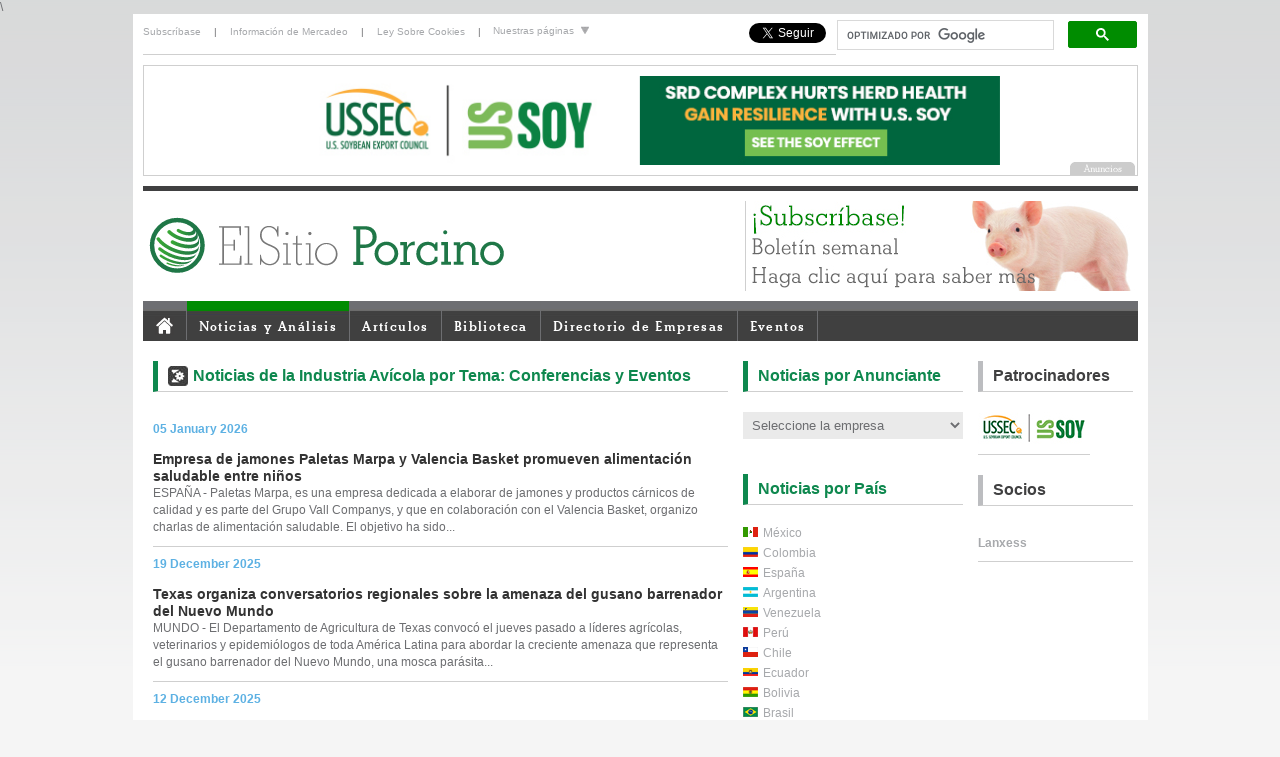

--- FILE ---
content_type: text/html; charset=UTF-8
request_url: https://elsitioporcino.com/news/category/51/conferencias-y-eventos/
body_size: 12854
content:
\<!DOCTYPE html PUBLIC "-//W3C//DTD XHTML 1.0 Transitional//EN" "http://www.w3.org/TR/xhtml1/DTD/xhtml1-transitional.dtd">
<html xmlns="http://www.w3.org/1999/xhtml" xml:lang="es" lang="es"><head><meta http-equiv="Content-Type" content="text/html; charset=utf-8" /><link rel="shortcut icon" href="/favicon.ico" type="image/x-icon" /><title>Conferencias y Eventos News - El Sitio Porcino</title><meta name="description" content="" /><link rel="alternate" type="application/rss+xml" title="RSS - News" href="/rss/news.php" /><link rel="alternate" type="application/rss+xml" title="RSS - Articles" href="/rss/articles.php" /><link rel="alternate" type="application/rss+xml" title="RSS - Articles + News" href="/rss/all.php" /><link type="text/css" rel="stylesheet" href="/css/ui/jquery-ui.css" media="all" /><link type="text/css" rel="stylesheet" href="/css/global.css?1607959622" media="all" /><link type="text/css" rel="stylesheet" href="/css/jquery.colorbox.css?1607959624" media="all" /><link type="text/css" rel="stylesheet" href="/css/editor-content.css?1607959625" media="all" /><link type="text/css" rel="stylesheet" href="/css/jquery.megamenu.css?1607959625" media="all" /><link type="text/css" rel="stylesheet" href="/css/skin-2012.css?1607959624" media="all" /><!--[if IE 6]><link type="text/css" rel="stylesheet" href="/css/ie6.css?1607959625" media="all" /><![endif]--><script type="text/javascript" src="/js/jquery.js"></script><script type="text/javascript" src="/js/jquery-ui.js"></script><script type="text/javascript" src="/js/jquery.colorbox.js?1607959662"></script><script type="text/javascript" src="/js/global.js?1607959662"></script><script type="text/javascript" src="/js/jquery.megamenu.js?1607959662"></script><script type="text/javascript" src="/js/headerslideshow.js?1607959662"></script><script type="text/javascript" src="/js/sitesdropdown.js?1607959662"></script><script type="text/javascript" src="/js/menuactive.js?1607959662"></script><script type="text/javascript" src="/js/headlineimages.js?1607959662"></script><script type="text/javascript" src="/functions.js?1607959636"></script><script type="text/javascript">$(document).ready(function(){$(".group1").colorbox({rel:'group1'});});</script><script type="text/javascript">  var _gaq = _gaq || [];  _gaq.push(['_setAccount', 'UA-49571976-1']);            _gaq.push(['_trackPageview']);  (function() {    var ga = document.createElement('script'); ga.type = 'text/javascript'; ga.async = true;    ga.src = ('https:' == document.location.protocol ? 'https://ssl' : 'http://www') + '.google-analytics.com/ga.js';    var s = document.getElementsByTagName('script')[0]; s.parentNode.insertBefore(ga, s);  })();</script><!-- Google Tag Manager --><script>(function(w,d,s,l,i){w[l]=w[l]||[];w[l].push({'gtm.start':
new Date().getTime(),event:'gtm.js'});var f=d.getElementsByTagName(s)[0],
j=d.createElement(s),dl=l!='dataLayer'?'&l='+l:'';j.async=true;j.src=
'https://www.googletagmanager.com/gtm.js?id='+i+dl;f.parentNode.insertBefore(j,f);
})(window,document,'script','dataLayer','GTM-KJL6QCW');</script><!-- End Google Tag Manager --><meta property="og:title" content="Conferencias y Eventos News"/><meta property="og:site_name" content="Elsitio Porcino"/><meta property="og:description" content=""/><meta property="og:image" content="/uploads/files/slir/headline/imagelib/"/></head><body><!-- Google tag (gtag.js) -->
<script async src="https://www.googletagmanager.com/gtag/js?id=G-GF3HN080JQ"></script>
<script>
  window.dataLayer = window.dataLayer || [];
  function gtag(){dataLayer.push(arguments);}
  gtag('js', new Date());

  gtag('config', 'G-GF3HN080JQ');</script><!-- Google Tag Manager (noscript) --><noscript><iframe src="https://www.googletagmanager.com/ns.html?id=G-GF3HN080JQ"height="0" width="0" style="display:none;visibility:hidden"></iframe></noscript><!-- End Google Tag Manager (noscript) --><script>
(function(d, s, id) {
  var js, fjs = d.getElementsByTagName(s)[0];
  if (d.getElementById(id)) return;
  js = d.createElement(s); js.id = id;
  js.src = "//connect.facebook.net/en_US/all.js#xfbml=1";
  fjs.parentNode.insertBefore(js, fjs);
}(document, 'script', 'facebook-jssdk'));
</script><script src="/js/ga4-ad-tracking.js" defer></script><div id="newSitelayout"><div id="personal"><div id="personalone"><div class="toplogin"><a href="/users/register.php" style="padding-left: 0;">Subscríbase</a> | <a href="/marketing/">Información de Mercadeo</a> | <a href="/focus/2607/">Ley Sobre Cookies</a> |</div></div>  <!-- personal col1 end --><div id="personaltwo"><ul id="sitelinksnav">
    <li><a href="#">Nuestras páginas <img src="/images/down_arrow.gif" alt="" /></a>
        <ul>
            <li><a href="https://www.thepigsite.com" title="ThePigSite">ThePigSite</a></li>
            <li><a href="https://www.thepoultrysite.com" title="ThePoultrySite">ThePoultrySite</a></li>
            <li><a href="https://www.thecattlesite.com" title="TheCattleSite">TheCattleSite</a></li>
            <li><a href="https://www.thedairysite.com" title="TheDairySite">TheDairySite</a></li>
            <li><a href="https://www.thebeefsite.com" title="TheBeefSite">TheBeefSite</a></li>
            <li><a href="https://www.themeatsite.com" title="TheMeatSite">TheMeatSite</a></li>
            <li><a href="https://www.thecropsite.com" title="TheCropSite">TheCropSite</a></li>
            <li><a href="https://www.elsitioavicola.com" title="ElSitioAvicola">ElSitioAvicola</a></li>
            <li><a href="https://www.elsitioporcino.com" title="ElSitioPorcino">ElSitioPorcino</a></li>
     </ul>
    </li>
</ul>
</div><div id="personalthree"><!--<div class="topsearch">
    <form action="/search/" method="get">
        <div style="float: left;">
            <input type="hidden" name="cat" value="0" />
            <input name="q" type="text" title="Buscar" maxlength="255" class="default_input_text" />
        </div>
        <div class="searchbutton"><input type="image" src="/images/searchicon.png" /></div>
    </form>
</div>
--><style>
			.cse form.gsc-search-box, form.gsc-search-box {
				padding-top: 0px;
				padding-bottom: 0px;
			}
			.cse .gsc-control-cse, .gsc-control-cse {
				padding: 0;
				width: 300px;
				float: right;
			}
			.cse input.gsc-input, input.gsc-input {
				width: 210px;
				padding-left: 0;
				padding-right: 0;
			}
			
			.cse input.gsc-input, input.gsc-input
			
			div.gsc-clear-button {
				display: none;
			}
			
			input.gsc-search-button {
				margin: 0;
			}
			</style><div><script>
  (function() {
    var cx = '007324060020071750295:zu2qqf6jy2o';
    var gcse = document.createElement('script');
    gcse.type = 'text/javascript';
    gcse.async = true;
    gcse.src = 'https://cse.google.com/cse.js?cx=' + cx;
    var s = document.getElementsByTagName('script')[0];
    s.parentNode.insertBefore(gcse, s);
  })();
			</script><gcse:search></gcse:search></div><div style="float: right; margin-top:4px; margin-right: 10px;"><a href="https://twitter.com/elsitioporcino" class="twitter-follow-button" data-show-count="false" data-show-screen-name="false" style="margin-top:4px;">Follow @elsitioporcino</a><script>!function(d,s,id){var js,fjs=d.getElementsByTagName(s)[0],p=/^http:/.test(d.location)?'http':'https';if(!d.getElementById(id)){js=d.createElement(s);js.id=id;js.src=p+'://platform.twitter.com/widgets.js';fjs.parentNode.insertBefore(js,fjs);}}(document, 'script', 'twitter-wjs');</script></div><div style="margin-top:4px;margin-right:10px; float: right;"><div class="fb-like" data-href="https://www.facebook.com/elsitioporcino" data-layout="button_count" data-action="like" data-show-faces="false" data-share="false"></div></div></div>   <!-- personal col3 end --></div>  <!-- personal end --><div id="topsponsor"><div id="headerBanner"><script type="text/javascript" src="/js/banner.php?"></script></div></div> <!-- top sponsor end --><div id="branding"><div id="brandingone"><h1><a href="/"><img src="/images/logo-esp.svg" height="60" alt="ElsitioPorcino.com - Avicultura, Salud Aviar, Bienestar, Enfermedades, Noticias Avícolas, Artículos, Fotos Avícolas" title="ElsitioPorcino.com - Avicultura, Salud Aviar, Bienestar, Enfermedades, Noticias Avícolas, Artículos, Fotos Avícolas" border="0"/></a></h1></div>  <!-- branding col1 end --><!--<div id="brandingtwo"></div> -->  <!-- branding col2 end --><div id="brandingthree"><script language="javascript" type="text/javascript" src="/js/topads.php?section=3"></script><!--<div id="headerslideshow"><a href="/users/register.php"><img src="/images/headeradverts/header_newsletter.jpg" alt="Subscríbase al boletín semanal de ElsitioPorcino" title="Subscríbase al boletín semanal de ElsitioPorcino"/></a><a href="/marketing/"><img src="/images/headeradverts/header_sponsor.jpg" alt="Patrocine nuestro sitio" title="Patrocine nuestro sitio"/></a><a href="http://www.5mfarmsupplies.com" target="_blank"><img src="/images/headeradverts/header_farmsupplies.jpg" alt="5m Farm Supplies" title="5m Farm Supplies"/></a><a href="http://www.5mbooks.com" target="_blank"><img src="/images/headeradverts/header_5mbooks.jpg" alt="5m Books" title="5m Books"/></a></div>--></div>  <!-- branding col3 end --></div>  <!-- branding end --><div id="navigation"><div id="menucontainer"><ul class="megamenu" id="menutest"><li><a href="/"><img src="/images/homeicon.gif" style="padding-top: 3px; padding-bottom: 5px;" border="0" alt="El Sitio Porcino Inicio" /></a></li><li><a href="/news/newshome.php">Noticias y Análisis</a></li> <!-- News end --><li><a href="/articles/">Artículos</a></li> <!-- Articles end --><li><a href="/knowledge/">Biblioteca</a></li>  <!-- Biblioteca  end --><li><a href="/directory/">Directorio de Empresas</a></li> <!-- Business Directory end --><li><a href="/events/">Eventos</a></li> <!-- Events end --><!--<li><a href="/about/">Acerca de</a></li>  <!-- About end --></ul></div></div><div id="content">

<div id="articles1"><h2 class="titleindustry">Noticias de la Industria Av&iacute;cola por Tema: Conferencias y Eventos</h2><!--<div id="pageSearch">
	<form action="/search/" method="get">
		<div id="pageSearchQuery">
			<strong>Buscar:</strong>
			<input type="text" name="q" maxlength="255" value="" />
		</div>
		<div id="pageSearchCat">
			<strong>Sección:</strong><select name="cat">
				<option value="0">Todo el sitio</option>
				<option value="1" selected="selected">Noticias de la Industria Porcina</option>
<option value="2">Artículos de Fondo</option>
<option value="3">Directorio de Empresas</option>
<option value="13">Foros</option>

			</select>
		</div>
		<div class="pageSearchDate">
			<strong>Mostrar resultados en:</strong><select name="date">
				<option value="">Cualquier momento</option>
				<option value="d">Las últimas 24 horas</option>
				<option value="w">La semana pasada</option>
				<option value="m">El mes pasado</option>
				<option value="y">El año pasado</option>
			</select>
		</div>
		<div id="pageSearchSubmit"><input type="submit" value="Buscar" /></div>
	</form>
</div>-->
<div class="clear"></div><div class="newsIndexDate">05 January 2026</div><div class="newsIndexItem"><a href="/news/33803/empresa-de-jamones-paletas-marpa-y-valencia-basket-promueven-alimentacian-saludable-entre-niaos">Empresa de jamones Paletas Marpa y Valencia Basket promueven alimentación saludable entre niños </a><br />ESPAÑA  - Paletas Marpa, es una empresa dedicada a elaborar de jamones y productos cárnicos de calidad y es parte del Grupo Vall Companys, y que en colaboración con el Valencia Basket, organizo charlas de alimentación saludable. El objetivo ha sido...</div><div class="newsIndexDate">19 December 2025</div><div class="newsIndexItem"><a href="/news/33793/texas-organiza-conversatorios-regionales-sobre-la-amenaza-del-gusano-barrenador-del-nuevo-mundo">Texas organiza conversatorios regionales sobre la amenaza del gusano barrenador del Nuevo Mundo</a><br />MUNDO - El Departamento de Agricultura de Texas convocó el jueves pasado a líderes agrícolas, veterinarios y epidemiólogos de toda América Latina para abordar la creciente amenaza que representa el gusano barrenador del Nuevo Mundo, una mosca parásita...</div><div class="newsIndexDate">12 December 2025</div><div class="newsIndexItem"><a href="/news/33789/fundacian-cargill-en-argentina-renueva-su-apoyo-a-la-chocleada">Fundación Cargill en Argentina renueva su apoyo a La Chocleada</a><br />ARGENTINA - Una tradición en Argentina, la edición 2025 de La Chocleada reunió más de 2.000 voluntarios, incluyendo 180 de la Fundación Cargill en Argentina. La Chocleada es un programa social y solidario, creado en el 2005 por parte de la Asociación...</div><div class="newsIndexDate">09 December 2025</div><div class="newsIndexItem"><a href="/news/33785/cumbre-avacola-latinoamericana-2026-atlanta-georgia">Cumbre Avícola Latinoamericana 2026 - Atlanta, Georgia</a><br />MUNDO - La muy esperada Cumbre Avícola Latinoamericana 2026 reunirá voces líderes de toda América para explorar el futuro de la producción avícola, la innovación y la sostenibilidad. Con un día completo de sesiones de expertos, perspectivas globales...</div><div class="newsIndexDate">20 November 2025</div><div class="newsIndexItem"><a href="/news/33774/lanzamiento-del-praximo-congreso-internacional-de-porcicultura-ciporc-2026">Lanzamiento del próximo Congreso Internacional de Porcicultura CIPORC 2026</a><br />MUNDO - El Sr. Guillermo Vidal, Presidente de la Asociación Peruana de Porcicultores, anuncia el lanzamiento del próximo Congreso Internacional de Porcicultura CIPORC 2026, en Lima, Perú.

...</div><div class="newsIndexDate">19 November 2025</div><div class="newsIndexItem"><a href="/news/33773/porkcolombia-impulsa-la-porcicultura-sostenible-con-el-5no-foro-de-sostenibilidad-y-mercados-de-carbono-2025">Porkcolombia impulsa la porcicultura sostenible con el 5º Foro de Sostenibilidad y Mercados de Carbono 2025</a><br />COLOMBIA - Porkcolombia realizará el 5º Foro de Sostenibilidad, Mercados de Carbono 2025 en Barranquilla el 2 y 3 de diciembre de 2025 en el Hotel Dann Carlton en Barranquilla, destacando el liderazgo de la porcicultura sostenible en Colombia, la cual...</div><div class="newsIndexDate">13 November 2025</div><div class="newsIndexItem"><a href="/news/33769/xiii-congreso-nacional-de-agricultura-sostenible-y-xviii-simposio-internacional">XIII Congreso Nacional de Agricultura Sostenible y XVIII Simposio Internacional</a><br />MÉXICO- El XIII Congreso Nacional de Agricultura Sostenible y el XVIII Simposio Internacional tendrán lugar del 24 al 29 de noviembre. ...</div><div class="newsIndexDate">06 November 2025</div><div class="newsIndexItem"><a href="/news/33767/32na-edician-de-los-premios-porc-daor">32ª edición de los Premios Porc d’Or</a><br />ESPAÑA - La 32ª edición de los Premios Porc d’Or reúne en Lleida a más de 900 profesionales del sector y se ha celebrado en Lleida el 24 de octubre de 2025 con más de 900 asistentes para reconocer el esfuerzo y excelencia de los ganaderos de porcino...</div><div class="newsIndexDate">05 November 2025</div><div class="newsIndexItem"><a href="/news/33766/simposio-de-facta-debatira-costo-desempeao-y-salud-intestinal-en-la-nutrician-animal-en-foz-do-iguaau-pr">Simposio de FACTA debatirá costo, desempeño y salud intestinal en la nutrición animal en Foz do Iguaçu (PR)</a><br />BRASIL - El simposio de FACTA se realizará la próxima semana y reunirá a especialistas para debatir sobre ingredientes alternativos, microbiota e inmunonutrición para aves y cerdos....</div><div class="newsIndexDate">23 October 2025</div><div class="newsIndexItem"><a href="/news/33756/la-nutrician-equilibrada-impulsa-la-inmunidad-animal-y-sera-tema-de-conferencia-en-evento-de-facta">La nutrición equilibrada impulsa la inmunidad animal y será tema de conferencia en evento de FACTA</a><br />BRASIL - El Simposio Nutrición Inteligente para la Salud Intestinal y el Máximo Desempeño Animal se realizará los días 12 y 13 de noviembre de 2025 en Foz do Iguaçu (PR). La nutrición adecuada fortalece la inmunidad animal al proporcionar nutrientes...</div><div class="newsIndexDate">13 August 2025</div><div class="newsIndexItem"><a href="/news/33713/taller-en-amarica-del-sur-ante-el-riesgo-de-la-peste-porcina-africana">Taller en América del Sur ante el riesgo de la Peste Porcina Africana</a><br />MUNDO -  Del 28 de julio al 1° de agosto se llevó a cabo el Taller de Análisis de Riesgo para la Peste Porcina Africana en América del Sur, evento que se realizó en Florianópolis (Brasil), del cual participó Uruguay, con la presencia de los doctores...</div><div class="newsIndexDate">11 August 2025</div><div class="newsIndexItem"><a href="/news/33711/trouw-nutrition-convoca-feedtechnovision-latam-2025-del-grano-a-la-excelencia">Trouw Nutrition Convoca FeedTechnoVision LATAM 2025: Del grano a la excelencia</a><br />HOLANDA - Trouw Nutrition llevará la tercera edición de FeedTechnoVision a Latinoamérica (LATAM), los días 2 y 3 de octubre de 2025. A medida que las cadenas de valor de proteína animal y nutrición de mascotas en LATAM experimentan un crecimiento...</div><div class="newsIndexDate">04 August 2025</div><div class="newsIndexItem"><a href="/news/33704/brasil-conferencia-mundial-enfrentando-juntos-la-influenza-aviar-de-alta-patogenicidad">Brasil - Conferencia Mundial: Enfrentando juntos la Influenza Aviar de Alta Patogenicidad </a><br />BRASIL - La ciudad Foz de Iguazú, punto de encuentro fronterizo entre Brasil, Argentina y Paraguay, será sede de la conferencia mundial “Enfrentando juntos la Influenza Aviar de Alta Patogenicidad – Diálogo mundial entre la ciencia, la política...</div><div class="newsIndexDate">22 July 2025</div><div class="newsIndexItem"><a href="/news/33699/prevencian-de-zoonosis-y-enfermedades-transmitidas-por-alimentos-en-entre-raos">Prevención de zoonosis y enfermedades transmitidas por alimentos en Entre Ríos</a><br />ARGENTINA - El Senasa organizó actividades en escuelas agro técnicas donde se brindaron recomendaciones para evitar contraer las enfermedades transmitidas por alimentos (ETA) y zoonosis (que pueden transmitirse de los animales a las personas)....</div><div class="newsIndexDate">09 July 2025</div><div class="newsIndexItem"><a href="/news/33691/congreso-internacional-de-porcicultura-ciporc-2025">Congreso Internacional de Porcicultura (CIPORC) 2025</a><br />El Congreso Internacional de Porcicultura (CIPORC) 2025 es el evento más relevante del sector porcino en el Perú y uno de los más destacados en Latinoamérica. Se llevará a cabo los días 9, 10 y 11 de julio en el Centro de Convenciones de Lima, ubicado...</div><div class="newsIndexDate">13 June 2025</div><div class="newsIndexItem"><a href="/news/33678/world-pork-expo-brian-earnest-de-cobank-comparte-los-aspectos-mas-destacados-de-eua-segaon-el-nuevo-informe-sobre-la-carne-de-cerdo">World Pork Expo: Brian Earnest de CoBank comparte los aspectos más destacados de EUA según el nuevo informe sobre la carne de cerdo.</a><br />EUA - Exposición Mundial de Cerdos: Brian Earnest, de CoBank, comparte los aspectos más destacados de EE. UU. según un nuevo informe sobre la industria porcina. Earnest comparte las tendencias y oportunidades para que la industria porcina estadounidense...</div><div class="newsIndexItem"><a href="/news/33677/boehringer-ingelheim-participa-en-suiza-en-el-european-symposium-of-porcine-health-management">Boehringer Ingelheim participa en Suiza en el European Symposium of Porcine Health Management</a><br />SUIZA - Del 21 al 23 de mayo, la ciudad suiza de Berna fue la sede de la 16ª edición del European Symposium of Porcine Health Management (ESPHM). Reconocido como uno de los encuentros científicos más importantes de la industria porcina a nivel global,...</div><div class="newsIndexDate">22 April 2025</div><div class="newsIndexItem"><a href="/news/33650/liderazgo-femenino-en-el-sector-carnico">Liderazgo femenino en el sector cárnico </a><br />CHILE - Las empresas del sector exportador de carnes de cerdo y aves han trascendido su rol productivo para impulsar el desarrollo local y el liderazgo a través de la fuerza laboral femenina. Con programas de desarrollo, capacitación, financiamiento...</div><div class="newsIndexDate">14 April 2025</div><div class="newsIndexItem"><a href="/news/33646/productores-de-carne-de-cerdo-aplauden-ley-bipartidista-que-protege-los-alimentos-y-agricultores">Productores de carne de cerdo aplauden ley bipartidista que protege los alimentos y agricultores</a><br />EUA - Duane Stateler, presidente del Consejo Nacional de Productores de Cerdo, reaccionó positivamente a la introducción de la Ley de Seguridad Alimentaria y Producción Agrícola en el Senado. ...</div><div class="newsIndexDate">08 April 2025</div><div class="newsIndexItem"><a href="/news/33641/chile-espacio-food-service">Chile: Espacio Food & Service</a><br />CHILE - Espacio Food & Service es una de las ferias profesionales de la industria alimentaria más importante de Latinoamérica, que nace el año 2011 con la finalidad de brindar un espacio de encuentro y de negocios, donde convergen las empresas, proveedores,...</div><div class="newsIndexDate">27 March 2025</div><div class="newsIndexItem"><a href="/news/33633/big-dutchman-celebra-el-axito-de-la-feria-eurotier-2024">Big Dutchman celebra el éxito de la feria EuroTier 2024</a><br />ALEMANIA - Big Dutchman hace un balance positivo, sin excepción, de EuroTier 2024: El stand estuvo muy concurrido y las reacciones ante productos y conceptos fueron extraordinarias. “EuroTier es una de las plataformas más importantes para presentar...</div><div class="newsIndexDate">20 March 2025</div><div class="newsIndexItem"><a href="/news/33628/la-amenaza-arancelaria-se-cierne-sobre-el-mercado">La amenaza arancelaria se cierne sobre el mercado</a><br />CANADÁ - La amenaza y la realidad de los aranceles sobre la carne de cerdo y los cerdos vivos han golpeado los futuros del Cerdo Magro. China ha impuesto aranceles del 25% a la carne de cerdo de Estados Unidos y Canadá. Asimismo, Estados Unidos, Canadá...</div><div class="newsIndexDate">12 March 2025</div><div class="newsIndexItem"><a href="/news/33624/boehringer-ingelheim-presenta-en-porciforum-la-campaaa-ajuntos-lo-hacemos-posibleat-en-apoyo-a-los-profesionales-del-sector-porcino">Boehringer Ingelheim presenta en PorciForum la campaña “Juntos lo hacemos posible” en apoyo a los profesionales del sector porcino</a><br />ESPAÑA - El 5 y 6 de marzo, el Palacio de Congresos de La Llotja de Lleida acogió una edición muy especial de PorciForum. Y es que este evento, cita obligada para los profesionales del sector porcino, cumplía 10 años. Hasta allí se desplazó, un...</div><div class="newsIndexDate">28 February 2025</div><div class="newsIndexItem"><a href="/news/33615/entrevista-a-dr-fernando-bargo-sobre-los-productos-de-biozyme">Entrevista a Dr. Fernando Bargo sobre los productos de BioZyme</a><br />El Dr. Fernando Bargo, Gerente de Innovación y Soporte del Negocio de BioZyme, nos presenta esta nota desde Atlanta en el IPPE. Nos menciona los productos aditivos, probióticos y postbioticos de BioZyme....</div><div class="newsIndexDate">27 February 2025</div><div class="newsIndexItem"><a href="/news/33616/factores-de-andole-polatico-econamico-y-ambiental-influyen-en-el-mercado-carnico-mundial">Factores de índole político, económico y ambiental influyen en el mercado cárnico mundial</a><br />MUNDO - Las tensiones geopolíticas, la inteligencia artificial, el resurgimiento del nacionalismo, la mayor complejidad del mercado y la necesidad de internacionalización, fueron algunos de los temas tratados en el 25 Congreso AECOC de productos cárnicos...</div><div class="newsIndexDate">20 November 2024</div><div class="newsIndexItem"><a href="/news/33557/chile-congreso-aprueba-el-acuerdo-marco-avanzado-ama-y-el-acuerdo-comercial-interino-con-la-ue">Chile: Congreso aprueba el Acuerdo Marco Avanzado (AMA) y el Acuerdo Comercial Interino con la UE</a><br />CHILE – El Congreso aprobó por unanimidad el Acuerdo Marco Avanzado (AMA) y el Acuerdo Comercial Interino con la Unión Europea, el Tratado debe ser ratificado por todos los países que integran la UE para que entre en vigor....</div><div class="newsIndexDate">19 November 2024</div><div class="newsIndexItem"><a href="/news/33555/hypor-y-danish-genetics-se-fusionan-para-formar-una-alianza-estratagica">Hypor y Danish Genetics se fusionan para formar una alianza estratégica</a><br />MUNDO - En un avance significativo para la industria porcina, la empresa mundial de genética multiespecie Hendrix Genetics ha firmado un acuerdo para fusionar su división porcina, Hypor, con Danish Genetics y sus socios. Esta fusión marca una alianza...</div><div class="newsIndexDate">14 November 2024</div><div class="newsIndexItem"><a href="/news/33552/eurotier-2024-ceva-salud-animal-presenta-soluciones-de-vanguardia-para-los-sectores-porcino-y-avacola">EuroTier 2024: Ceva Salud Animal presenta soluciones de vanguardia para los sectores porcino y avícola </a><br />MUNDO - EuroTier es la principal feria internacional de la industria ganadera, que reúne a líderes mundiales para mostrar innovaciones, establecer normas e introducir tecnologías que abordan los retos actuales y futuros de la salud, la producción...</div><div class="newsIndexDate">11 November 2024</div><div class="newsIndexItem"><a href="/news/33550/el-crotal-con-sensor-biotag-para-manejo-de-cerdas-recibe-el-premio-a-la-innovacian">El crotal con sensor BioTag+, para manejo de cerdas, recibe el Premio a la Innovación</a><br />MUNDO - El futuro necesita innovaciones. Y Big Dutchman las tiene: Del 12 al 15 de noviembre de 2024, la empresa alemana de instalaciones ganaderas está representada en EuroTier con innovaciones revolucionarias para la ganadería moderna, incluida una...</div><div class="newsIndexDate">30 October 2024</div><div class="newsIndexItem"><a href="/news/33543/el-aao-del-relevo-una-pelacula-documental-sobre-los-javenes-que-transforman-el-sector-porcino">El Año del Relevo: Una película documental sobre los jóvenes que transforman el sector porcino</a><br />MUNDO - El documental El Año del Relevo se estrena el próximo 14 de noviembre y dará a conocer historias inspiradoras de jóvenes ganaderos que están redefiniendo la identidad del campo. A través de sus vivencias, busca sensibilizar a la sociedad...</div><div id="pagesControl"><div id="pagePrev">&nbsp;</div><div id="pageNos">&nbsp;<a href="/news/category/51/conferencias-y-eventos/"><strong style="color:#CC0000;">1</strong></a>&nbsp;&nbsp;<a href="/news/category/51/conferencias-y-eventos/vars/offset/30">2</a>&nbsp;&nbsp;<a href="/news/category/51/conferencias-y-eventos/vars/offset/60">3</a>&nbsp;&nbsp;<a href="/news/category/51/conferencias-y-eventos/vars/offset/90">4</a>&nbsp;&nbsp;<a href="/news/category/51/conferencias-y-eventos/vars/offset/120">5</a>&nbsp;&nbsp;<a href="/news/category/51/conferencias-y-eventos/vars/offset/150">6</a>&nbsp;&nbsp;<a href="/news/category/51/conferencias-y-eventos/vars/offset/180">7</a>&nbsp;&nbsp;<a href="/news/category/51/conferencias-y-eventos/vars/offset/210">8</a>&nbsp;&nbsp;<a href="/news/category/51/conferencias-y-eventos/vars/offset/240">9</a>&nbsp;&nbsp;<a href="/news/category/51/conferencias-y-eventos/vars/offset/270">10</a>&nbsp;</div><div id="pageNext"><a href="/news/category/51/conferencias-y-eventos/vars/offset/30">Página siguiente</a></div></div></div> <!-- articles col 1 end --><div id="columnthree"><h2 class="titleNewsSection">Noticias por Anunciante</h2><script language="javascript" type="text/javascript">
				function goCompany(id) {
					if(id>0) {
						window.location = '/companynews/vars/advertiser/'+id;
					}
				}
				</script><form><select name="ad" onchange="goCompany(this.value);" class="newsDrop"><option value="0">Seleccione la empresa</option><option value="78">5M Publishing</option>
<option value="96">Big Dutchman</option>
<option value="87">Biomin</option>
<option value="90">Boehringer Ingelheim</option>
<option value="89">CEVA</option>
<option value="97">Global Ag Media</option>
<option value="94">Hipra</option>
<option value="93">Hypor</option>
<option value="88">IPPE</option>
<option value="92">Osborne Industries</option>
</select></form><div class="sectionbreaks"></div><h2 class="titleNewsSection">Noticias por País</h2><div class="newsIndexFlags"><a href="/news/vars/country/mx"><img src="/images/newsflags/mx.gif" alt="Noticias de la Industria Avícola de México" title="Noticias de la Industria Avícola de México" width="15" height="10" style="padding-top:2px;" border="0"/></a><a href="/news/vars/country/mx">México</a></div><div class="newsIndexFlags"><a href="/news/vars/country/co"><img src="/images/newsflags/co.gif" alt="Noticias de la Industria Avícola de Colombia" title="Noticias de la Industria Avícola de Colombia" width="15" height="10" style="padding-top:2px;" border="0"/></a><a href="/news/vars/country/co">Colombia</a></div><div class="newsIndexFlags"><a href="/news/vars/country/es"><img src="/images/newsflags/es.gif" alt="Noticias de la Industria Avícola de España" title="Noticias de la Industria Avícola de España" width="15" height="10" style="padding-top:2px;" border="0"/></a><a href="/news/vars/country/es">España</a></div><div class="newsIndexFlags"><a href="/news/vars/country/ar"><img src="/images/newsflags/ar.gif" alt="Noticias de la Industria Avícola de Argentina" title="Noticias de la Industria Avícola de Argentina" width="15" height="10" style="padding-top:2px;" border="0"/></a><a href="/news/vars/country/ar">Argentina</a></div><div class="newsIndexFlags"><a href="/news/vars/country/ve"><img src="/images/newsflags/ve.gif" alt="Noticias de la Industria Avícola de Venezuela" title="Noticias de la Industria Avícola de Venezuela" width="15" height="10" style="padding-top:2px;" border="0"/></a><a href="/news/vars/country/ve">Venezuela</a></div><div class="newsIndexFlags"><a href="/news/vars/country/pe"><img src="/images/newsflags/pe.gif" alt="Noticias de la Industria Avícola de Perú" title="Noticias de la Industria Avícola de Perú" width="15" height="10" style="padding-top:2px;" border="0"/></a><a href="/news/vars/country/pe">Perú</a></div><div class="newsIndexFlags"><a href="/news/vars/country/cl"><img src="/images/newsflags/cl.gif" alt="Noticias de la Industria Avícola de Chile" title="Poultry Industry News from Chile" width="15" height="10" style="padding-top:2px;" border="0"/></a><a href="/news/vars/country/cl">Chile</a></div><div class="newsIndexFlags"><a href="/news/vars/country/ec"><img src="/images/newsflags/ec.gif" alt="Noticias de la Industria Avícola de Ecuador" title="Noticias de la Industria Avícola de Ecuador" width="15" height="10" style="padding-top:2px;" border="0"/></a><a href="/news/vars/country/ec">Ecuador</a></div><div class="newsIndexFlags"><a href="/news/vars/country/bo"><img src="/images/newsflags/bo.gif" alt="PNoticias de la Industria Avícola de Bolivia" title="Noticias de la Industria Avícola de Bolivia" width="15" height="10" style="padding-top:2px;" border="0"/></a><a href="/news/vars/country/bo">Bolivia</a></div><div class="newsIndexFlags"><a href="/news/vars/country/br"><img src="/images/newsflags/br.gif" alt="PNoticias de la Industria Avícola de Brasil" title="Noticias de la Industria Avícola de Brasil" width="15" height="10" style="padding-top:2px;" border="0"/></a><a href="/news/vars/country/br">Brasil</a></div><form><select onchange="window.location=this.value;" class="newsDrop"><option label="Por favor, seleccione un país" selected="selected">Por favor, seleccione un país</option><option label="Alemania" value="/news/vars/country/de">Alemania</option><option label="Argentina" value="/news/vars/country/ar">Argentina</option><option label="Armenia" value="/news/vars/country/am">Armenia</option><option label="Australia" value="/news/vars/country/au">Australia</option><option label="Austria" value="/news/vars/country/at">Austria</option><option label="Bolivia" value="/news/vars/country/bo">Bolivia</option><option label="Brasil" value="/news/vars/country/br">Brasil</option><option label="Bulgaria" value="/news/vars/country/bg">Bulgaria</option><option label="Bélgica" value="/news/vars/country/be">Bélgica</option><option label="Camboya" value="/news/vars/country/kh">Camboya</option><option label="Canadá" value="/news/vars/country/ca">Canadá</option><option label="Chile" value="/news/vars/country/cl">Chile</option><option label="China" value="/news/vars/country/cn">China</option><option label="Colombia" value="/news/vars/country/co">Colombia</option><option label="Corea (del Norte)" value="/news/vars/country/kp">Corea (del Norte)</option><option label="Corea (del Sur)" value="/news/vars/country/kr">Corea (del Sur)</option><option label="Costa Rica" value="/news/vars/country/cr">Costa Rica</option><option label="Cuba" value="/news/vars/country/cu">Cuba</option><option label="Dinamarca" value="/news/vars/country/dk">Dinamarca</option><option label="Ecuador" value="/news/vars/country/ec">Ecuador</option><option label="El Salvador" value="/news/vars/country/sv">El Salvador</option><option label="Eslovaquia" value="/news/vars/country/sk">Eslovaquia</option><option label="España" value="/news/vars/country/es">España</option><option label="Estados Unidos" value="/news/vars/country/us">Estados Unidos</option><option label="Estonia" value="/news/vars/country/ee">Estonia</option><option label="Filipinas" value="/news/vars/country/ph">Filipinas</option><option label="Finlandia" value="/news/vars/country/fi">Finlandia</option><option label="Francia" value="/news/vars/country/fr">Francia</option><option label="General" value="/news/vars/country/ww">General</option><option label="Guatemala" value="/news/vars/country/gt">Guatemala</option><option label="Haití" value="/news/vars/country/ht">Haití</option><option label="Holanda" value="/news/vars/country/nl">Holanda</option><option label="Honduras" value="/news/vars/country/hn">Honduras</option><option label="Hong Kong" value="/news/vars/country/hk">Hong Kong</option><option label="Hungría" value="/news/vars/country/hu">Hungría</option><option label="India" value="/news/vars/country/in">India</option><option label="Indonesia" value="/news/vars/country/id">Indonesia</option><option label="Irlanda" value="/news/vars/country/ie">Irlanda</option><option label="Israel" value="/news/vars/country/il">Israel</option><option label="Italia" value="/news/vars/country/it">Italia</option><option label="Japón" value="/news/vars/country/jp">Japón</option><option label="Kenia" value="/news/vars/country/ke">Kenia</option><option label="Laos" value="/news/vars/country/la">Laos</option><option label="Lithuania" value="/news/vars/country/lt">Lithuania</option><option label="Macao" value="/news/vars/country/mo">Macao</option><option label="Moldavia" value="/news/vars/country/md">Moldavia</option><option label="México" value="/news/vars/country/mx">México</option><option label="Nicaragua" value="/news/vars/country/ni">Nicaragua</option><option label="Noruega" value="/news/vars/country/no">Noruega</option><option label="Nueva Zelanda" value="/news/vars/country/nz">Nueva Zelanda</option><option label="Panamá" value="/news/vars/country/pa">Panamá</option><option label="Paraguay" value="/news/vars/country/py">Paraguay</option><option label="Perú" value="/news/vars/country/pe">Perú</option><option label="Polonia" value="/news/vars/country/pl">Polonia</option><option label="Portugal" value="/news/vars/country/pt">Portugal</option><option label="Puerto Rico" value="/news/vars/country/pr">Puerto Rico</option><option label="Reino Unido" value="/news/vars/country/gb">Reino Unido</option><option label="República Checa" value="/news/vars/country/cz">República Checa</option><option label="República Dominicana" value="/news/vars/country/do">República Dominicana</option><option label="Rumania" value="/news/vars/country/ro">Rumania</option><option label="Rusia" value="/news/vars/country/ru">Rusia</option><option label="Serbiá" value="/news/vars/country/cs">Serbiá</option><option label="Sudáfrica" value="/news/vars/country/za">Sudáfrica</option><option label="Suecia" value="/news/vars/country/se">Suecia</option><option label="Suiza" value="/news/vars/country/ch">Suiza</option><option label="Tailandia" value="/news/vars/country/th">Tailandia</option><option label="Taiwán" value="/news/vars/country/tw">Taiwán</option><option label="Turquía" value="/news/vars/country/tr">Turquía</option><option label="Ucrania" value="/news/vars/country/ua">Ucrania</option><option label="Unión Europea" value="/news/vars/country/eu">Unión Europea</option><option label="Uruguay" value="/news/vars/country/uy">Uruguay</option><option label="Venezuela" value="/news/vars/country/ve">Venezuela</option><option label="Vietnam" value="/news/vars/country/vn">Vietnam</option></select></form><div class="sectionbreaks"></div><h2 class="titleNewsSection">Noticias por Ave</h2> <div class="newsIndexFlags"><a href="/categories/80/peste-porcina-africana">Peste Porcina Africana </a></div>  <div class="newsIndexFlags"><a href="/categories/82/marranas">Marranas</a></div>  <div class="newsIndexFlags"><a href="/categories/83/cerdos-de-traspatio">Cerdos de Traspatio</a></div>  <div class="newsIndexFlags"><a href="/categories/84/porcinos-silvestres">Porcinos Silvestres</a></div>  <div class="newsIndexFlags"><a href="/categories/85/lechones">Lechones</a></div>  <div class="newsIndexFlags"><a href="/categories/86/cerdos-comerciales">Cerdos Comerciales</a></div>  <div class="newsIndexFlags"><a href="/categories/88/diarrea-epidamica-porcina">Diarrea Epidémica Porcina</a></div>  <div class="newsIndexFlags"><a href="/categories/90/general">General</a></div> <form><select onchange="window.location=this.value;" class="newsDrop"><option label="Por favor, seleccione un ave" selected="selected">Por favor, seleccione un ave</option><option label="Peste Porcina Africana " value="/categories/80/peste-porcina-africana">Peste Porcina Africana </option><option label="Marranas" value="/categories/82/marranas">Marranas</option><option label="Cerdos de Traspatio" value="/categories/83/cerdos-de-traspatio">Cerdos de Traspatio</option><option label="Porcinos Silvestres" value="/categories/84/porcinos-silvestres">Porcinos Silvestres</option><option label="Lechones" value="/categories/85/lechones">Lechones</option><option label="Cerdos Comerciales" value="/categories/86/cerdos-comerciales">Cerdos Comerciales</option><option label="Diarrea Epidémica Porcina" value="/categories/88/diarrea-epidamica-porcina">Diarrea Epidémica Porcina</option><option label="General" value="/categories/90/general">General</option></select></form><div class="sectionbreaks"></div><h2 class="titleNewsSection">Noticias por Tema</h2> <div class="newsIndexFlags"><a href="/categories/55/alimentos-balanceados">Alimentos Balanceados</a></div>  <div class="newsIndexFlags"><a href="/categories/56/inocuidad-alimentaria">Inocuidad Alimentaria </a></div>  <div class="newsIndexFlags"><a href="/categories/57/genatica">Genética</a></div>  <div class="newsIndexFlags"><a href="/categories/58/gobierno-y-reglamentos">Gobierno y Reglamentos </a></div>  <div class="newsIndexFlags"><a href="/categories/59/influenza-h1n1">Influenza H1N1</a></div>  <div class="newsIndexFlags"><a href="/categories/60/calefaccian-y-ventilacian">Calefacción y Ventilación</a></div>  <div class="newsIndexFlags"><a href="/categories/61/alojamiento-y-equipos">Alojamiento y Equipos</a></div>  <div class="newsIndexFlags"><a href="/categories/62/etiquetado-y-trazabilidad">Etiquetado y Trazabilidad</a></div>  <div class="newsIndexFlags"><a href="/categories/63/mercadeo-porcino">Mercadeo Porcino</a></div>  <div class="newsIndexFlags"><a href="/categories/64/mercados-y-economaa">Mercados y Economía</a></div>  <div class="newsIndexFlags"><a href="/categories/65/manejo-de-olores">Manejo de Olores</a></div>  <div class="newsIndexFlags"><a href="/categories/66/salud-porcina">Salud Porcina</a></div>  <div class="newsIndexFlags"><a href="/categories/67/calidad-de-la-carne">Calidad de la Carne </a></div>  <div class="newsIndexFlags"><a href="/categories/68/bienestar-porcino">Bienestar Porcino </a></div>  <div class="newsIndexFlags"><a href="/categories/69/procesamiento">Procesamiento</a></div>  <div class="newsIndexFlags"><a href="/categories/70/manejo-de-produccian">Manejo de Producción </a></div>  <div class="newsIndexFlags"><a href="/categories/71/sacrificio">Sacrificio</a></div>  <div class="newsIndexFlags"><a href="/categories/72/sostenibilidad">Sostenibilidad</a></div>  <div class="newsIndexFlags"><a href="/categories/73/educacian-y-formacian">Educación y Formación  </a></div>  <div class="newsIndexFlags"><a href="/categories/74/transporte">Transporte</a></div>  <div class="newsIndexFlags"><a href="/categories/75/manejo-de-desperdicios">Manejo de Desperdicios</a></div>  <div class="newsIndexFlags"><a href="/categories/76/agua">Agua </a></div>  <div class="newsIndexFlags"><a href="/categories/77/produccian">Producción</a></div>  <div class="newsIndexFlags"><a href="/categories/45/antibiaticos">Antibióticos</a></div>  <div class="newsIndexFlags"><a href="/categories/46/inseminacian-artificial">Inseminación Artificial</a></div>  <div class="newsIndexFlags"><a href="/categories/47/biodigestian-y-biocombustibles">Biodigestión y Biocombustibles</a></div>  <div class="newsIndexFlags"><a href="/categories/48/bioseguridad-e-higiene">Bioseguridad e Higiene</a></div>  <div class="newsIndexFlags"><a href="/categories/49/reproduccian-y-crianza">Reproducción y Crianza </a></div>  <div class="newsIndexFlags"><a href="/categories/50/empresas-productos">Empresas/Productos</a></div>  <div class="newsIndexFlags"><a href="/categories/51/conferencias-y-eventos">Conferencias y Eventos</a></div>  <div class="newsIndexFlags"><a href="/categories/52/bebederos-y-calidad-de-agua">Bebederos y Calidad de Agua</a></div>  <div class="newsIndexFlags"><a href="/categories/53/manejo-ambiental">Manejo Ambiental </a></div>  <div class="newsIndexFlags"><a href="/categories/54/seguridad-y-salubridad-laboral">Seguridad y Salubridad Laboral </a></div>  <div class="newsIndexFlags"><a href="/categories/44/test"></a></div>  <div class="newsIndexFlags"><a href="/categories/87/investigacian">Investigación</a></div>  <div class="newsIndexFlags"><a href="/categories/78/nutrician-porcina">Nutrición Porcina  </a></div>  <div class="newsIndexFlags"><a href="/categories/79/carnicos-especiales">Cárnicos Especiales </a></div>  <div class="newsIndexFlags"><a href="/categories/81/produccian-organica">Producción Orgánica</a></div>  <div class="newsIndexFlags"><a href="/categories/89/manejo-porcino">Manejo Porcino</a></div>  <div class="newsIndexFlags"><a href="/categories/91/carne-de-base-vegetal"></a></div> <form><select onchange="window.location=this.value;" class="newsDrop"><option label="Por favor, seleccione tema" selected="selected">Por favor, seleccione tema</option><option label="Alimentos Balanceados" value="/categories/55/alimentos-balanceados">Alimentos Balanceados</option><option label="Inocuidad Alimentaria " value="/categories/56/inocuidad-alimentaria">Inocuidad Alimentaria </option><option label="Genética" value="/categories/57/genatica">Genética</option><option label="Gobierno y Reglamentos " value="/categories/58/gobierno-y-reglamentos">Gobierno y Reglamentos </option><option label="Influenza H1N1" value="/categories/59/influenza-h1n1">Influenza H1N1</option><option label="Calefacción y Ventilación" value="/categories/60/calefaccian-y-ventilacian">Calefacción y Ventilación</option><option label="Alojamiento y Equipos" value="/categories/61/alojamiento-y-equipos">Alojamiento y Equipos</option><option label="Etiquetado y Trazabilidad" value="/categories/62/etiquetado-y-trazabilidad">Etiquetado y Trazabilidad</option><option label="Mercadeo Porcino" value="/categories/63/mercadeo-porcino">Mercadeo Porcino</option><option label="Mercados y Economía" value="/categories/64/mercados-y-economaa">Mercados y Economía</option><option label="Manejo de Olores" value="/categories/65/manejo-de-olores">Manejo de Olores</option><option label="Salud Porcina" value="/categories/66/salud-porcina">Salud Porcina</option><option label="Calidad de la Carne " value="/categories/67/calidad-de-la-carne">Calidad de la Carne </option><option label="Bienestar Porcino " value="/categories/68/bienestar-porcino">Bienestar Porcino </option><option label="Procesamiento" value="/categories/69/procesamiento">Procesamiento</option><option label="Manejo de Producción " value="/categories/70/manejo-de-produccian">Manejo de Producción </option><option label="Sacrificio" value="/categories/71/sacrificio">Sacrificio</option><option label="Sostenibilidad" value="/categories/72/sostenibilidad">Sostenibilidad</option><option label="Educación y Formación  " value="/categories/73/educacian-y-formacian">Educación y Formación  </option><option label="Transporte" value="/categories/74/transporte">Transporte</option><option label="Manejo de Desperdicios" value="/categories/75/manejo-de-desperdicios">Manejo de Desperdicios</option><option label="Agua " value="/categories/76/agua">Agua </option><option label="Producción" value="/categories/77/produccian">Producción</option><option label="Antibióticos" value="/categories/45/antibiaticos">Antibióticos</option><option label="Inseminación Artificial" value="/categories/46/inseminacian-artificial">Inseminación Artificial</option><option label="Biodigestión y Biocombustibles" value="/categories/47/biodigestian-y-biocombustibles">Biodigestión y Biocombustibles</option><option label="Bioseguridad e Higiene" value="/categories/48/bioseguridad-e-higiene">Bioseguridad e Higiene</option><option label="Reproducción y Crianza " value="/categories/49/reproduccian-y-crianza">Reproducción y Crianza </option><option label="Empresas/Productos" value="/categories/50/empresas-productos">Empresas/Productos</option><option label="Conferencias y Eventos" value="/categories/51/conferencias-y-eventos">Conferencias y Eventos</option><option label="Bebederos y Calidad de Agua" value="/categories/52/bebederos-y-calidad-de-agua">Bebederos y Calidad de Agua</option><option label="Manejo Ambiental " value="/categories/53/manejo-ambiental">Manejo Ambiental </option><option label="Seguridad y Salubridad Laboral " value="/categories/54/seguridad-y-salubridad-laboral">Seguridad y Salubridad Laboral </option><option label="" value="/categories/44/test"></option><option label="Investigación" value="/categories/87/investigacian">Investigación</option><option label="Nutrición Porcina  " value="/categories/78/nutrician-porcina">Nutrición Porcina  </option><option label="Cárnicos Especiales " value="/categories/79/carnicos-especiales">Cárnicos Especiales </option><option label="Producción Orgánica" value="/categories/81/produccian-organica">Producción Orgánica</option><option label="Manejo Porcino" value="/categories/89/manejo-porcino">Manejo Porcino</option><option label="" value="/categories/91/carne-de-base-vegetal"></option></select></form><br /><script language="javascript" type="text/javascript" src="/js/focusnewspage.php"></script></div>  <!-- column three -->
<div id="columnsponsors"><h2 class="titlesponsors">Patrocinadores</h2><div id="rightSponsors"><script type="text/javascript" src="/js/sponsor.php"></script></div><h2 class="titlesponsors">Socios</h2><div id="rightSupportingPartners"><script type="text/javascript" src="/js/partner.php"></script></div><br /><!--  <h2 class="titlesponsors">No se pierda...</h2><a href="http://www.5mbooks.com/pig-signals-look-think-and-act.html?utm_source=espsite&utm_medium=banner&utm_campaign=Seasonal%20Pick" target="_blank"><img src="/images/seasonal/Señales-Porcinas.jpg" width="155" alt="Señales Porcinas: Observa, Piensa, Actúa - 5m Books" title="Señales Porcinas: Observa, Piensa, Actúa - 5m Books" /></a>--></div>  <!-- column sponsors --><p class="clear" /></div>  <!-- content end --><div id="footer"><div id="bottomsponsor"><div id="footerBanner"><script type="text/javascript" src="/js/banner.php?"></script></div></div> <!-- footer sponsor end --><div id="footerLinksBorder"><div id="footerLinks"><div class="footerLinksCol"><h4>Noticias</h4><ul><li><a href="/news">Noticias de la Industria Porcina</a></li><li><a href="/companynews">Noticias de Empresas</a></li><li><a href="/news/vars/headline/true">Noticias Titulares</a></li><li><a href="/news/category">Noticias por Categoría</a></li></ul></div> <!-- footerLinksCol end --><div class="footerLinksCol"><h4>Análisis</h4><ul><li><a href="/news/vars/headline/true">Últimos Análisis</a></li></ul></div> <!-- footerLinksCol end --><div class="footerLinksCol"><h4>Artículos</h4><ul><li><a href="/articles">Últimos Artículos</a></li></ul></div> <!-- footerLinksCol end --><div class="footerLinksCol"><h4>Biblioteca</h4><ul><li><a href="/categories/69/procesamiento">Procesamiento</a></li><li><a href="/video/">Videos</a></li><li><a href="/downloads/">Descargas</a></li><li><a href="/newsletter/">Nuestro Boletín</a></li></ul></div> <!-- footerLinksCol end --><div class="footerLinksCol"><h4>Marketing</h4><ul><li><a href="/marketing/">Información de Mercadeo</a></li><li><a href="/directory/">Directorio de Empresas</a></li><li><a href="/marketing/signup.php">Incluya su Negocio</a></li></ul></div> <!-- footerLinksCol end --><div class="footerLinksCol"><h4>Eventos</h4><ul><li><a href="/events/">Últimos Eventos</a></li><li><a href="/events/submit.php">Incluya un Evento</a></li></ul></div> <!-- footerLinksCol end --><div class="footerLinksCol" style="margin-right: 0px; border: none;"><h4>Contacto</h4><ul><li><a href="/editors/">Los Editores</a></li></ul></div> <!-- footerLinksCol end --></div> <!-- footerLinks end --></div> <!-- footerLinksBorder end --><div id="footerLogoTerms" style="height:50px"><img src="/images/GAM-logo-280420.svg" width="110" alt="Global Ag Media" title="Global Ag Media" style="padding-bottom: 20px;padding-left:10px;"/>&copy; 2000 - 2021. Global Ag MediaNinguna parte de este sitio puede ser reproducida sin previa autorización.<br /><a href="/terms.php">Términos y Condiciones</a> | <a href="/terms.php#privacy">Privacidad</a> | <a href="/terms.php#disclaimer">Renuncia</a></div> <!-- footerLogoTerms end --></div>  <!-- Footer end --></div>  <!-- Layout end --><script type="text/javascript">
setTimeout(function(){var a=document.createElement("script");

var b=document.getElementsByTagName("script")[0];

a.src=document.location.protocol+"//dnn506yrbagrg.cloudfront.net/pages/scripts/0013/4525.js?"+Math.floor(new Date().getTime()/3600000);

a.async=true;a.type="text/javascript";b.parentNode.insertBefore(a,b)}, 1);
</script><!-- Share This --><script type="text/javascript">var switchTo5x=true;</script><script type="text/javascript" src="http://w.sharethis.com/button/buttons.js"></script><script type="text/javascript">stLight.options({publisher: "e30c67c0-39bc-4794-b735-f910a7b91b2e", doNotHash: true, doNotCopy: true, hashAddressBar: false});</script><!-- Share This end -->
</body></html>

--- FILE ---
content_type: text/html; charset=UTF-8
request_url: https://elsitioporcino.com/megamenu/
body_size: 4706
content:
<ul class="megamenu" id="menutest"><li><a href="/"><img src="/images/homeicon.gif" style="padding-top: 3px; padding-bottom: 5px;" border="0" alt="El Sitio Porcino Inicio" /></a></li><li><a href="/news/newshome.php">Noticias y Análisis</a><div style="width: 995px;"><div class="menucol"><div class="menucol1-4"><span class="menuTitles">Últimas Noticias</span><ul><li>&raquo; <a href="/news/33813/reporte-95-del-sdrs-sobre-enfermedades-porcinas">Reporte # 95 del SDRS sobre enfe</a></li></ul><ul><li>&raquo; <a href="/news/33811/comentario-porcino-2026-cerdo">Comentario Porcino: 2026 - Cerdo</a></li></ul><a href="/news" class="alllink">Más Noticias</a><div class="clear"></div><span class="menuTitles">Últimas Noticias de Empresas</span><ul><li>&raquo; <a href="/news/33720/sistemas-de-bebederos-big-dutchman-para-manejo-de-cerdos-a-todos-en-el-nuevo-folleto">Sistemas de bebederos Big Dutchm</a><li>&raquo; <a href="/news/33716/manejo-de-cerdas-inaugurado-un-impresionante-proyecto-de-naves-en-polonia">Manejo de cerdas: Inaugurado un </a></ul><a href="/companynews" class="alllink">Más Noticias de Empresas</a></em></div> <!-- menucol1-4 end --><div class="menucol2-4"><span class="menuTitles">Últimos Análisis</span><ul><li>&raquo; <a href="/news/33387/la-porcicultura-y-la-soberanaa-alimenticia-en-maxico">La porcicultura y la soberanía ...</a><!-- <div style="margin-left:10px;">MÉXICO - Hermenegildo Santisteban, líder de la Unión Ganadera Regional de Porcicultores de Sonora comenta que por el...</div> --></li><li>&raquo; <a href="/news/32729/informe-de-mercados-y-comercio-mundial-de-carnes-de-res-pollo-y-cerdo">Informe de mercados y comercio m...</a><!-- <div style="margin-left:10px;">MUNDO - El Servicio Agrícola Exterior del Departamento de Agricultura de los Estados Unidos emitió el 12 de enero de...</div> --></li><li>&raquo; <a href="/news/32708/fluctuacian-del-mercado-por-la-variante-omicron">Fluctuación del mercado por la ...</a><!-- <div style="margin-left:10px;">EUA - Los precios a futuro de los granos y la soja se mezclaron la semana pasada, con la nueva variante Omicron...</div> --></li><li>&raquo; <a href="/news/32649/resumen-anual-del-usda-sobre-el-ganado-porcino-en-la-unian-europea">Resumen anual del USDA sobre el ...</a><!-- <div style="margin-left:10px;">UNIÓN EUROPEA - El sector porcino de la UE es competitivo, pero depende de la demanda china. Con los líderes del...</div> --></li><li>&raquo; <a href="/news/32445/la-carrera-alcista-en-los-mercados-de-futuros-de-cereales-esta-vigente-npero-por-cuanto-tiempo">La carrera alcista en los mercad...</a><!-- <div style="margin-left:10px;">MUNDO - Los mercados de futuros de cereales se han recuperado con fuerza en los últimos meses, estableciendo máximos...</div> --></li><li>&raquo; <a href="/news/32423/china-la-recuperacian-de-la-porcicultura-demandara-cantidades-racord-de-cereales">China: La recuperación de la po...</a><!-- <div style="margin-left:10px;">CHINA - Las importaciones de cereales de China se proyectan en un nivel récord para 2020/21, impulsadas por la...</div> --></li><li>&raquo; <a href="/news/32393/mario-penz-mercado-porcino-de-argentina-y-brasil-tienen-muchas-posibilidades-de-crecimiento">Mario Penz: Mercado Porcino de A...</a><!-- <div style="margin-left:10px;">MUNDO - Provimi Cargill Nutrición Animal continúa con su ciclo de charlas en vivo con destacados especialistas para...</div> --></li><li>&raquo; <a href="/news/32391/perspectiva-porcina-a-pesar-de-que-llegan-grandes-suministros-al-mercado-los-cerdos-estan-fuertes">Perspectiva porcina: a pesar de ...</a><!-- <div style="margin-left:10px;">EUA - Si bien los suministros de beneficios de cerdos en los EUA continúan funcionando muy por debajo de los niveles...</div> --></li></ul><a href="/news/vars/analysis/true" class="alllink">Más Análisis</a></div> <!-- menucol2-4 end --><div class="menucol3-4"><span class="menuTitles">Noticias por Categoría</span><a href="/news/category/66/">Salud Porcina</a> / <a href="/news/category/89/">Manejo Porcino</a> / <a href="/news/category/6/">Manejo de Producción</a> / <a href="/news/category/78/">Nutrición Porcina</a><a href="/news/category" class="alllink">Más Categorías</a><span class="menuTitles">Noticias por País</span><a href="/news/vars/country/mx">México</a> / <a href="/news/vars/country/co">Colombia</a> / <a href="/news/vars/country/es">España</a> / <a href="/news/vars/country/ar">Argentina</a> / <a href="/news/vars/country/ve">Venezuela</a> / <a href="/news/vars/country/pe">Perú</a> / <a href="/news/vars/country/cl">Chile</a> / <a href="/news/vars/country/ec">Ecuador</a><a href="/news" class="alllink">Más Noticias por País</a></div> <!-- menucol3-4 end --><div class="menucol4-4"><span class="menuTitles">Patrocinador</span></div> <!-- menucol3 end --></div><div class="clear"></div></div></li> <!-- News end --><li><a href="/articles/">Artículos</a><div style="width: 995px;"><div class="menucol"><div class="menucol1"><span class="menuTitles">Últimos Artículos</span><ul><li>&raquo; <a href="/articles/3118/un-aao-de-reflexian-camo-la-industria-porcina-comprende-al-consumidor-en-constante-cambio">Un año de reflexión: Cómo la industria porcina comprende al consumidor en...</a><!--<div style="margin-left:10px;">La Junta Nacional de la Carne de Cerdo (NPB) considera que la información es su producto principal, y la brinda para...</div>--></li><li>&raquo; <a href="/articles/3117/descubriendo-el-efecto-de-la-soya-cuatro-pilares-para-maximizar-la-rentabilidad-porcina-con-soya-estadounidense">Descubriendo el efecto de la soya: cuatro pilares para maximizar la...</a><!--<div style="margin-left:10px;">Para los productores porcinos de todo el mundo, cada decisión nutricional repercute directamente en los resultados de...</div>--></li><li>&raquo; <a href="/articles/3116/ncamo-protegerse-de-las-garrapatas-consejos-para-prevenirlas-y-eliminarlas">¿Cómo protegerse de las garrapatas? Consejos para prevenirlas y eliminarlas</a><!--<div style="margin-left:10px;">En todo el mundo, existen aproximadamente 900 especies diferentes de garrapatas. Afortunadamente, solo unas pocas...</div>--></li><li>&raquo; <a href="/articles/3115/meatspad-mujeres-en-la-carne-rompiendo-barreras-en-la-industria-carnica-ep-160">MeatsPad: Mujeres en la carne: Rompiendo Barreras en la Industria Cárnica |...</a><!--<div style="margin-left:10px;">Nos complace dar la bienvenida a la Dra. Lyda G. García a las conversaciones de RMC en Meatspad. Criada en el sur de...</div>--></li><li>&raquo; <a href="/articles/3112/estudio-sobre-el-gusano-barrenador-del-ganado">Estudio sobre el Gusano Barrenador del Ganado</a><!--<div style="margin-left:10px;">El gusano barrenador del ganado del nuevo mundo GBGNM no se convierte en un capullo del que sale volando...</div>--></li><li>&raquo; <a href="/articles/3111/penn-state-extension-conversaciones-y-biotecnologaa-porcina">Penn State Extension: Conversaciones y biotecnología porcina </a><!--<div style="margin-left:10px;">En una era donde se exige la trazabilidad de los productos desde la granja hasta el consumidor, los ganaderos deben...</div>--></li><li>&raquo; <a href="/articles/3110/meatspad-aplicacian-del-ultrasonido-en-la-carne-calidad-y-suavidad-dra-alma-alarcan">MeatsPad: Aplicación del Ultrasonido en la Carne: Calidad y Suavidad - Dra....</a><!--<div style="margin-left:10px;">En el episodio de esta semana, la Dra. Alma Alarcón-Rojo de la UACH nos explica cómo el ultrasonido está innovando en...</div>--></li><li>&raquo; <a href="/articles/3109/enriquecimiento-ambiental-para-mejorar-el-bienestar-de-los-cerdos">Enriquecimiento ambiental para mejorar el bienestar de los cerdos</a><!--<div style="margin-left:10px;">mEATquality analiza las actitudes, percepciones y preferencias de los consumidores en relación con la producción...</div>--></li><li>&raquo; <a href="/articles/3108/meatspadantimicrobianos-en-la-industria-carnica-tendencias-retos-y-oportunidades-ep-158">MeatsPad-Antimicrobianos en la Industria Cárnica: Tendencias, Retos y...</a><!--<div style="margin-left:10px;">En este episodio de MeatsPad, conversamos con el Dr. Ignacio Clemente, Director de I+D en Doscadesa 2000, sobre los...</div>--></li><li>&raquo; <a href="/articles/3107/evaluacian-a-nivel-industrial-de-practicas-de-bioexclusian-en-centros-de-destete-a-beneficio-y-desarrollo-y-validacian-de-una-herramienta-rapida-de-evaluacian-de-riesgos">Evaluación a nivel industrial de Prácticas de Bio-Exclusión en Centros de...</a><!--<div style="margin-left:10px;">Objetivos: Los principales objetivos de esta propuesta fueron: 1) evaluar las prácticas de bio-exclusión actuales...</div>--></li></ul><a href="/articles" class="alllink">Más Artículos</a></div> <!-- menucol1 end --><div class="menucol2"><span class="menuTitles">Categorías Principales</span><ul><li>&raquo; <a href="/categories/66/">Salud Porcina</a></li><li>&raquo; <a href="/categories/89/">Manejo Porcino</a></li><li>&raquo; <a href="/categories/11/">Manejo de Producción</a></li><li>&raquo; <a href="/categories/78/">Nutrición Porcina</a></li><li>&raquo; <a href="/categories/49/">Reproducción y Crianza</a></li><li>&raquo; <a href="/categories/64/">Mercados y Economía</a></li><li>&raquo; <a href="/categories/77/">Producción</a></li><li>&raquo; <a href="/categories/69/">Procesamiento</a></li><li>&raquo; <a href="/categories/46/">Inseminación Artificial</a></li><li>&raquo; <a href="/categories/58/">Gobierno y Reglamentos</a></li></ul></div> <!-- menucol2 end --><div class="menucol3"><span class="menuTitles">Patrocinador</span></div> <!-- menucol3 end --></div><div class="clear"></div></div></li> <!-- Articles end --><li><a href="/knowledge/">Biblioteca</a><div style="width: 995px;"><div class="menucol"><div class="menucol1-4"><span class="menuTitles">Videos</span><p>Nuestra sección de videos, en continuo crecimiento, se puede ver gratuitamente. Incluye a expertos de la industria e información sobre el sector agrícola.<br /><br />Consulte nuestra sección de videos para obtener información actualizada sobre productos y temas porcinos.</p><a href="/video/" class="alllink">Todos Los Videos</a></div> <!-- menucol1-4 end --><div class="menucol2-4"><span class="menuTitles">Información Técnica</span><ul><li>&raquo; <a href="/publications/7/mph">Manejo sanitario y tratamiento de las &nbsp;&nbsp;&nbsp;enfermedades del cerdo</a></li><li>&raquo; <a href="/categories/69/procesamiento">Procesamiento</a></li><li>&raquo; <a href="/focus/2609/">Compendio de Micotoxinas</a></li><!--<li>&raquo; <a href="/uploads/files/knowledge/compendioEstadistico2013.pdf" target="_blank">Compendio Estadístico del Sector &nbsp;&nbsp;&nbsp;Porcícola 2013</a></li>--><li>&raquo; <a href="/uploads/files/knowledge/asforce-es.pdf" target="_blank">Peste Porcina Africana</a></li><li>&raquo; <a href="/focus/2612/">Diarrea Epidémica Porcina</a></li><li>&raquo; <a href="/focus/2630/">Control y reducción de salmonelosis &nbsp;&nbsp;&nbsp;en granjas porcinas</a></li><li>&raquo; <a href="/focus/2631/">Reconociendo la peste porcina clásica</a></li><li>&raquo; <a href="/focus/2644/">Uso responsable de medicamentos &nbsp;&nbsp;&nbsp;veterinarios</a></li></ul></div> <!-- menucol2-4 --><div class="menucol3-4"><span class="menuTitles">Descargas</span><p>Nuestra sección de descargas contiene publicaciones relacionadas con la industria porcina que pueden consultarse gratuitamente.</p><a href="/downloads/" class="alllink">Todas Las Descargas</a></div> <!-- menucol3-4 --><div class="menucol4-4"><span class="menuTitles">Subscríbase a nuestro boletín</span><p>ElSitioPorcino distribuye un boletín semanal gratuito en el que recibirá las últimas noticias y artículos directamente en su bandeja de entrada cada semana.<br /><br />No se lo pierda, subscríbase hoy haciendo clic en el enlace a continuación.</p><br /><ul><li>&raquo; <a href="/users/register.php">Subscríbase a nuestro boletín</a></li><li>&raquo; <a href="/newsletter">Ver ediciones anteriores</a></li></ul></div> <!-- menucol4-4 --></div><div class="clear"></div></div></li>  <!-- Biblioteca  end --><li><a href="/directory/">Directorio de Empresas</a><div style="width: 995px;"><div class="menucol"><div class="menucol1-4"><span class="menuTitles">Directorio de Empresas de ElSitioPorcino</span><p>Bienvenido al directorio de empresas de ElSitioPorcino, una base de datos en continuo crecimiento sobre las compañías que mantienen la industria porcina mundial.<br /><br />Para incluir su compañía al directorio de empresas, <b><a href="/marketing/signup.php">haga clic aquí</a></b>.<br /><br />Para hacer búsquedas en el directorio de empresas, simplemente haga clic en una de las nueve regiones en la columna adyacente.</p></div> <!-- menucol1-4 end --><div class="menucol2-4"><span class="menuTitles">Regiones del Directorio</span><ul><li>&raquo; <a href="/directory/2/north-america">América del Norte</a></li><li>&raquo; <a href="/directory/6/latin-america">Latinoamérica</a></li><li>&raquo; <a href="/directory/1/uk-and-ireland">Reino Unido e Irlanda</a></li><li>&raquo; <a href="/directory/4/mainland-europe">Europa Continental</a></li><li>&raquo; <a href="/directory/3/scandinavia">Escandinavia</a></li><li>&raquo; <a href="/directory/5/middle-east-africa">Oriente Medio y África</a></li><li>&raquo; <a href="/directory/7/asia">Asia</a></li><li>&raquo; <a href="/directory/8/australia-new-zealand">Australia y Nueva Zelanda</a></li><li>&raquo; <a href="/directory/9/pacific">Pacífico</a></li></ul></div> <!-- menucol2-4 end --><div class="menucol3-4"><span class="menuTitles">Productos y Servicios</span><ul><li>&raquo; <a href="/products/10/equipos-de-alimentacian">Equipos de alimentación  </a></li></ul></div> <!-- menucol 4-4 end --><div class="menucol4-4"><span class="menuTitles">Patrocinador</span></div> <!-- menucol 4-4 end --></div><div class="clear"></div></div></li> <!-- Business Directory end --><li><a href="/events/">Eventos</a><div style="width: 995px;"><div class="menucol"><div class="menucol1"><span class="menuTitles">Últimos Eventos</span><a href="/events" class="alllink">Todos Los Eventos</a></div> <!-- menucol1 end --><div class="menucol2"><span class="menuTitles">Incluya su Evento</span><p>Incluya los detalles del evento en ElSitioPorcino hoy.<br /><br />Solamente tiene que rellenar un sencillo formulario y le enviaremos el Paquete de Bienvenida sobre Gestión de Eventos que le mostrará todo el proceso a través de tres pasos sencillos.<a href="/events/submit.php" class="alllink">Incluir Los Detalles Aquí</a></p></div> <!-- menucol2 end --><div class="menucol3"><span class="menuTitles">Patrocinador</span></div> <!-- menucol3 end --></div><div class="clear"></div></div></li> <!-- Events end --><!--<li><a href="/about/">Acerca de</a><div style="width: 995px;"><div class="menucol" style="width:956px;"><div class="menucol1-4"><span class="menuTitles">Acerca de ElSitioPorcino</span><p>ElSitioPorcino.com es una fuente de información mundial en línea que incluye noticias, estudios y eventos sobre porcicultura.<br /><br />Nuestros equipos de redacción, afincados en los EUA y en el Reino Unido, suministran una cobertura en tiempo real sobre los eventos académicos y de la industria de todas partes del mundo.</p><a href="/about" class="alllink">Más</a></div><div class="menucol2-4"><span class="menuTitles">Nuestro equipo de redacción</span><p>5M Publishing cuenta con un equipo de redacción con buena reputación y con mucha motivación para mantener al día ElSitioPorcino.com y nuestras publicaciones, a través de las últimas noticias de la industria, eventos e información técnica.</p><a href="/editors" class="alllink">Más</a></div><div class="menucol3-4"><span class="menuTitles">Conozca a nuestro equipo de redacción</span><div class="editorsnav"><img src="/images/chrisw.jpg" width="45" height="45" title="Nuestro equipo de redacción ElSitioPorcino - Chris Wright" alt="Directorio de Empresas de ElSitioPorcino - Chris Wright" /><p>Chris Wright</p><div class="clear"></div></div><div class="editorsnav"><img src="/images/chrish.jpg" width="45" height="45" title="Nuestro equipo de redacción ElSitioPorcino - Chris Harris" alt="Directorio de Empresas de ElSitioPorcino - Chris Harris" /><p>Chris Harris</p><div class="clear"></div></div><div class="editorsnav"><img src="/images/jackie.jpg" width="45" height="45" title="Nuestro equipo de redacción ElSitioPorcino - Jackie Linden" alt="Directorio de Empresas de ElSitioPorcino - Jackie Linden" /><p>Jackie Linden</p><div class="clear"></div></div></div><div class="menucol4-4"><span class="menuTitles">Patrocinador</span></div></div>--><div class="clear"></div></div></li>  <!-- About end --></ul>

--- FILE ---
content_type: text/javascript; charset=UTF-8
request_url: https://elsitioporcino.com/js/partner.php
body_size: -93
content:
document.write('<a href="https://lanxess.com/en/Products-and-Brands/Industries/Biosecurity-Solutions" onMouseOver="fly2(\'part100\', 1);" onMouseOut="fly2(\'part100\', 0);">Lanxess</a><div id="part100" onMouseOver="fly2(\'part100\', 1);" onMouseOut="fly2(\'part100\', 0);"><a href="https://lanxess.com/en/Products-and-Brands/Industries/Biosecurity-Solutions" onclick="window.location=\'https://elsitioporcino.com/out.php?id=100\'; return false;"><img src="https://elsitioporcino.com/uploads/files/advertisers/spon/b/100.gif" alt="Lanxess"></a></div>');

--- FILE ---
content_type: text/javascript; charset=UTF-8
request_url: https://elsitioporcino.com/js/banner.php?
body_size: -171
content:
document.write('<a href="https://soyeffect.ussoy.org/defend-the-roi-from-srd/?utm_source=globalag&utm_medium=paid_display&utm_campaign=pig-site-partnership&utm_content=swine&utm_term=paulsen" target="_blank" rel="noopener" data-banner-id="126" data-banner-type="2"><img src="https://cdn.globalagmedia.com/USSEC_SRD_728X90_Static_2025-11-20-155647_aint.jpg" width="720"></a>');

--- FILE ---
content_type: text/javascript; charset=UTF-8
request_url: https://elsitioporcino.com/js/focusnewspage.php
body_size: 95
content:
document.write('<span class="focusadvert"><a href="https://soyeffect.ussoy.org/defend-the-roi-from-srd/?utm_source=globalag&utm_medium=paid_display&utm_campaign=pig-site-partnership&utm_content=swine&utm_term=paulsen" target="_blank" rel="noopener" data-banner-id="2032" data-banner-type="3"><img src="https://cdn.globalagmedia.com/USSEC_SRD_220X90_Static.jpg" width="220"></a></span>');document.write('<span class="focusadvert"><a href="https://osbornelivestockequipment.com/products/bin-agitators/" target="_blank" rel="noopener" data-banner-id="2031" data-banner-type="3"><img src="https://cdn.globalagmedia.com/Osborne-0637_D_ESP.gif" width="220" border="0"></a></span>');document.write('<span class="focusadvert"><a href="https://app.biosecurity.lanxess.com/Home" target="_blank" rel="noopener" data-banner-id="2029" data-banner-type="3"><img src="https://cdn.globalagmedia.com/Lanxess-ESA-ESP-banners-July-Dec-24MPU-banners-220x220-SPANISH-New1.gif" width="220" ></a></span>');document.write('<span class="focusadvert"><a href="https://osbornelivestockequipment.com/products/heat-mats/" target="_blank" rel="noopener" data-banner-id="2026" data-banner-type="3"><img src="https://cdn.globalagmedia.com/MS-0653_B_ESP.gif" width="220" height="90" alt="" /></a></span>');

--- FILE ---
content_type: text/javascript; charset=UTF-8
request_url: https://elsitioporcino.com/js/topads.php?section=3
body_size: -279
content:
document.write('<a href="/users/register.php"><img src="/images/headeradverts/header_newsletter2.jpg" alt="Subscríbase al boletín semanal de ElsitioPorcino" title="Subscríbase al boletín semanal de ElsitioPorcino"/></a>');